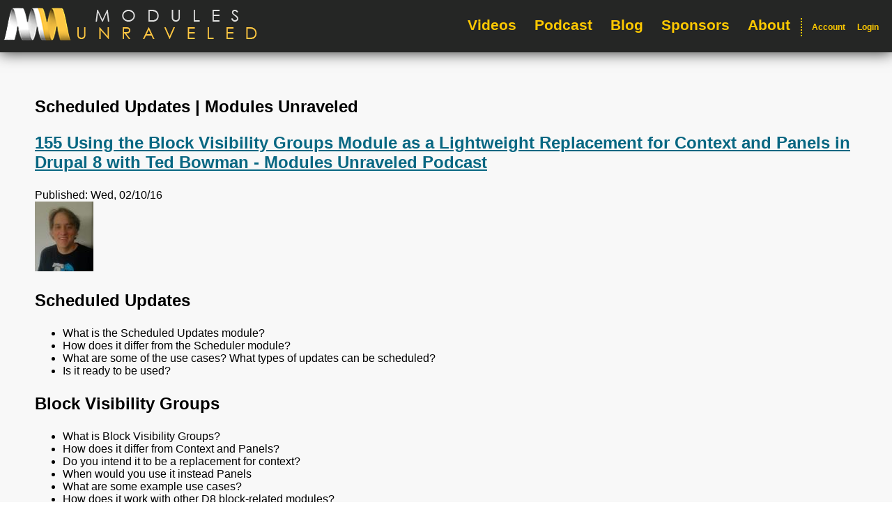

--- FILE ---
content_type: text/css
request_url: https://modulesunraveled.com/sites/default/files/css/css_YTXu8MiR3Pn9-mJXqeVFfUDN6mPCoGcTH26wetgxpEY.css
body_size: 6718
content:
@media -sass-debug-info{filename{font-family:file\:\/\/\/Websites\/Live\/modulesunraveled\.com\/sites\/all\/themes\/modules_unraveled_omega\/sass\/variables\/_misc\.scss}line{font-family:\000031}}.center{text-align:center;}@media -sass-debug-info{filename{font-family:file\:\/\/\/Websites\/Live\/modulesunraveled\.com\/sites\/all\/themes\/modules_unraveled_omega\/sass\/variables\/_misc\.scss}line{font-family:\000035}}input{max-width:100%;}@media -sass-debug-info{filename{font-family:file\:\/\/\/Websites\/Live\/modulesunraveled\.com\/sites\/all\/themes\/modules_unraveled_omega\/sass\/variables\/_typography\.scss}line{font-family:\000031}}body{font-family:'Trebuchet MS','Helvetica Neue',Arial,Helvetica,sans-serif;}@media -sass-debug-info{filename{font-family:file\:\/\/\/Websites\/Live\/modulesunraveled\.com\/sites\/all\/themes\/modules_unraveled_omega\/sass\/variables\/_typography\.scss}line{font-family:\000035}}a{color:#086782;}@media -sass-debug-info{filename{font-family:file\:\/\/\/Websites\/Live\/modulesunraveled\.com\/sites\/all\/themes\/modules_unraveled_omega\/sass\/variables\/_typography\.scss}line{font-family:\000037}}a:hover{color:#ffc901;}@media -sass-debug-info{filename{font-family:file\:\/\/\/Users\/Brian\/\.rvm\/gems\/ruby-1\.9\.3-p551\@omega\.modules_unraveled_omega\/gems\/compass-normalize-1\.5\/stylesheets\/normalize\/_html5\.scss}line{font-family:\0000320}}article,aside,details,figcaption,figure,footer,header,hgroup,main,nav,section,summary{display:block;}@media -sass-debug-info{filename{font-family:file\:\/\/\/Users\/Brian\/\.rvm\/gems\/ruby-1\.9\.3-p551\@omega\.modules_unraveled_omega\/gems\/compass-normalize-1\.5\/stylesheets\/normalize\/_html5\.scss}line{font-family:\0000332}}audio,canvas,progress,video{display:inline-block;vertical-align:baseline;}@media -sass-debug-info{filename{font-family:file\:\/\/\/Users\/Brian\/\.rvm\/gems\/ruby-1\.9\.3-p551\@omega\.modules_unraveled_omega\/gems\/compass-normalize-1\.5\/stylesheets\/normalize\/_html5\.scss}line{font-family:\0000340}}audio:not([controls]){display:none;height:0;}@media -sass-debug-info{filename{font-family:file\:\/\/\/Users\/Brian\/\.rvm\/gems\/ruby-1\.9\.3-p551\@omega\.modules_unraveled_omega\/gems\/compass-normalize-1\.5\/stylesheets\/normalize\/_html5\.scss}line{font-family:\0000348}}[hidden],template{display:none;}@media -sass-debug-info{filename{font-family:file\:\/\/\/Users\/Brian\/\.rvm\/gems\/ruby-1\.9\.3-p551\@omega\.modules_unraveled_omega\/gems\/compass-normalize-1\.5\/stylesheets\/normalize\/_base\.scss}line{font-family:\0000311}}html{font-family:sans-serif;-webkit-text-size-adjust:100%;-ms-text-size-adjust:100%;}@media -sass-debug-info{filename{font-family:file\:\/\/\/Users\/Brian\/\.rvm\/gems\/ruby-1\.9\.3-p551\@omega\.modules_unraveled_omega\/gems\/compass-normalize-1\.5\/stylesheets\/normalize\/_base\.scss}line{font-family:\0000319}}body{margin:0;}@media -sass-debug-info{filename{font-family:file\:\/\/\/Users\/Brian\/\.rvm\/gems\/ruby-1\.9\.3-p551\@omega\.modules_unraveled_omega\/gems\/compass-normalize-1\.5\/stylesheets\/normalize\/_links\.scss}line{font-family:\000039}}a{background:transparent;}@media -sass-debug-info{filename{font-family:file\:\/\/\/Users\/Brian\/\.rvm\/gems\/ruby-1\.9\.3-p551\@omega\.modules_unraveled_omega\/gems\/compass-normalize-1\.5\/stylesheets\/normalize\/_links\.scss}line{font-family:\0000316}}a:active,a:hover{outline:0;}@media -sass-debug-info{filename{font-family:file\:\/\/\/Users\/Brian\/\.rvm\/gems\/ruby-1\.9\.3-p551\@omega\.modules_unraveled_omega\/gems\/compass-normalize-1\.5\/stylesheets\/normalize\/_typography\.scss}line{font-family:\000039}}abbr[title]{border-bottom:1px dotted;}@media -sass-debug-info{filename{font-family:file\:\/\/\/Users\/Brian\/\.rvm\/gems\/ruby-1\.9\.3-p551\@omega\.modules_unraveled_omega\/gems\/compass-normalize-1\.5\/stylesheets\/normalize\/_typography\.scss}line{font-family:\0000316}}b,strong{font-weight:bold;}@media -sass-debug-info{filename{font-family:file\:\/\/\/Users\/Brian\/\.rvm\/gems\/ruby-1\.9\.3-p551\@omega\.modules_unraveled_omega\/gems\/compass-normalize-1\.5\/stylesheets\/normalize\/_typography\.scss}line{font-family:\0000322}}dfn{font-style:italic;}@media -sass-debug-info{filename{font-family:file\:\/\/\/Users\/Brian\/\.rvm\/gems\/ruby-1\.9\.3-p551\@omega\.modules_unraveled_omega\/gems\/compass-normalize-1\.5\/stylesheets\/normalize\/_typography\.scss}line{font-family:\0000329}}h1{font-size:2em;margin:0.67em 0;}@media -sass-debug-info{filename{font-family:file\:\/\/\/Users\/Brian\/\.rvm\/gems\/ruby-1\.9\.3-p551\@omega\.modules_unraveled_omega\/gems\/compass-normalize-1\.5\/stylesheets\/normalize\/_typography\.scss}line{font-family:\0000336}}mark{background:#ff0;color:#000;}@media -sass-debug-info{filename{font-family:file\:\/\/\/Users\/Brian\/\.rvm\/gems\/ruby-1\.9\.3-p551\@omega\.modules_unraveled_omega\/gems\/compass-normalize-1\.5\/stylesheets\/normalize\/_typography\.scss}line{font-family:\0000343}}small{font-size:80%;}@media -sass-debug-info{filename{font-family:file\:\/\/\/Users\/Brian\/\.rvm\/gems\/ruby-1\.9\.3-p551\@omega\.modules_unraveled_omega\/gems\/compass-normalize-1\.5\/stylesheets\/normalize\/_typography\.scss}line{font-family:\0000350}}sub,sup{font-size:75%;line-height:0;position:relative;vertical-align:baseline;}@media -sass-debug-info{filename{font-family:file\:\/\/\/Users\/Brian\/\.rvm\/gems\/ruby-1\.9\.3-p551\@omega\.modules_unraveled_omega\/gems\/compass-normalize-1\.5\/stylesheets\/normalize\/_typography\.scss}line{font-family:\0000357}}sup{top:-0.5em;}@media -sass-debug-info{filename{font-family:file\:\/\/\/Users\/Brian\/\.rvm\/gems\/ruby-1\.9\.3-p551\@omega\.modules_unraveled_omega\/gems\/compass-normalize-1\.5\/stylesheets\/normalize\/_typography\.scss}line{font-family:\0000361}}sub{bottom:-0.25em;}@media -sass-debug-info{filename{font-family:file\:\/\/\/Users\/Brian\/\.rvm\/gems\/ruby-1\.9\.3-p551\@omega\.modules_unraveled_omega\/gems\/compass-normalize-1\.5\/stylesheets\/normalize\/_embeds\.scss}line{font-family:\000039}}img{border:0;}@media -sass-debug-info{filename{font-family:file\:\/\/\/Users\/Brian\/\.rvm\/gems\/ruby-1\.9\.3-p551\@omega\.modules_unraveled_omega\/gems\/compass-normalize-1\.5\/stylesheets\/normalize\/_embeds\.scss}line{font-family:\0000315}}svg:not(:root){overflow:hidden;}@media -sass-debug-info{filename{font-family:file\:\/\/\/Users\/Brian\/\.rvm\/gems\/ruby-1\.9\.3-p551\@omega\.modules_unraveled_omega\/gems\/compass-normalize-1\.5\/stylesheets\/normalize\/_groups\.scss}line{font-family:\000039}}figure{margin:1em 40px;}@media -sass-debug-info{filename{font-family:file\:\/\/\/Users\/Brian\/\.rvm\/gems\/ruby-1\.9\.3-p551\@omega\.modules_unraveled_omega\/gems\/compass-normalize-1\.5\/stylesheets\/normalize\/_groups\.scss}line{font-family:\0000315}}hr{-moz-box-sizing:content-box;box-sizing:content-box;height:0;}@media -sass-debug-info{filename{font-family:file\:\/\/\/Users\/Brian\/\.rvm\/gems\/ruby-1\.9\.3-p551\@omega\.modules_unraveled_omega\/gems\/compass-normalize-1\.5\/stylesheets\/normalize\/_groups\.scss}line{font-family:\0000323}}pre{overflow:auto;}@media -sass-debug-info{filename{font-family:file\:\/\/\/Users\/Brian\/\.rvm\/gems\/ruby-1\.9\.3-p551\@omega\.modules_unraveled_omega\/gems\/compass-normalize-1\.5\/stylesheets\/normalize\/_groups\.scss}line{font-family:\0000332}}code,kbd,pre,samp{font-family:monospace,monospace;font-size:1em;}@media -sass-debug-info{filename{font-family:file\:\/\/\/Users\/Brian\/\.rvm\/gems\/ruby-1\.9\.3-p551\@omega\.modules_unraveled_omega\/gems\/compass-normalize-1\.5\/stylesheets\/normalize\/_forms\.scss}line{font-family:\0000319}}button,input,optgroup,select,textarea{color:inherit;font:inherit;margin:0;}@media -sass-debug-info{filename{font-family:file\:\/\/\/Users\/Brian\/\.rvm\/gems\/ruby-1\.9\.3-p551\@omega\.modules_unraveled_omega\/gems\/compass-normalize-1\.5\/stylesheets\/normalize\/_forms\.scss}line{font-family:\0000327}}button{overflow:visible;}@media -sass-debug-info{filename{font-family:file\:\/\/\/Users\/Brian\/\.rvm\/gems\/ruby-1\.9\.3-p551\@omega\.modules_unraveled_omega\/gems\/compass-normalize-1\.5\/stylesheets\/normalize\/_forms\.scss}line{font-family:\0000337}}button,select{text-transform:none;}@media -sass-debug-info{filename{font-family:file\:\/\/\/Users\/Brian\/\.rvm\/gems\/ruby-1\.9\.3-p551\@omega\.modules_unraveled_omega\/gems\/compass-normalize-1\.5\/stylesheets\/normalize\/_forms\.scss}line{font-family:\0000350}}button,html input[type="button"],input[type="reset"],input[type="submit"]{-webkit-appearance:button;cursor:pointer;}@media -sass-debug-info{filename{font-family:file\:\/\/\/Users\/Brian\/\.rvm\/gems\/ruby-1\.9\.3-p551\@omega\.modules_unraveled_omega\/gems\/compass-normalize-1\.5\/stylesheets\/normalize\/_forms\.scss}line{font-family:\0000358}}button[disabled],html input[disabled]{cursor:default;}@media -sass-debug-info{filename{font-family:file\:\/\/\/Users\/Brian\/\.rvm\/gems\/ruby-1\.9\.3-p551\@omega\.modules_unraveled_omega\/gems\/compass-normalize-1\.5\/stylesheets\/normalize\/_forms\.scss}line{font-family:\0000365}}button::-moz-focus-inner,input::-moz-focus-inner{border:0;padding:0;}@media -sass-debug-info{filename{font-family:file\:\/\/\/Users\/Brian\/\.rvm\/gems\/ruby-1\.9\.3-p551\@omega\.modules_unraveled_omega\/gems\/compass-normalize-1\.5\/stylesheets\/normalize\/_forms\.scss}line{font-family:\0000373}}input{line-height:normal;}@media -sass-debug-info{filename{font-family:file\:\/\/\/Users\/Brian\/\.rvm\/gems\/ruby-1\.9\.3-p551\@omega\.modules_unraveled_omega\/gems\/compass-normalize-1\.5\/stylesheets\/normalize\/_forms\.scss}line{font-family:\0000384}}input[type="checkbox"],input[type="radio"]{box-sizing:border-box;padding:0;}@media -sass-debug-info{filename{font-family:file\:\/\/\/Users\/Brian\/\.rvm\/gems\/ruby-1\.9\.3-p551\@omega\.modules_unraveled_omega\/gems\/compass-normalize-1\.5\/stylesheets\/normalize\/_forms\.scss}line{font-family:\0000394}}input[type="number"]::-webkit-inner-spin-button,input[type="number"]::-webkit-outer-spin-button{height:auto;}@media -sass-debug-info{filename{font-family:file\:\/\/\/Users\/Brian\/\.rvm\/gems\/ruby-1\.9\.3-p551\@omega\.modules_unraveled_omega\/gems\/compass-normalize-1\.5\/stylesheets\/normalize\/_forms\.scss}line{font-family:\00003102}}input[type="search"]{-webkit-appearance:textfield;-moz-box-sizing:content-box;-webkit-box-sizing:content-box;box-sizing:content-box;}@media -sass-debug-info{filename{font-family:file\:\/\/\/Users\/Brian\/\.rvm\/gems\/ruby-1\.9\.3-p551\@omega\.modules_unraveled_omega\/gems\/compass-normalize-1\.5\/stylesheets\/normalize\/_forms\.scss}line{font-family:\00003114}}input[type="search"]::-webkit-search-cancel-button,input[type="search"]::-webkit-search-decoration{-webkit-appearance:none;}@media -sass-debug-info{filename{font-family:file\:\/\/\/Users\/Brian\/\.rvm\/gems\/ruby-1\.9\.3-p551\@omega\.modules_unraveled_omega\/gems\/compass-normalize-1\.5\/stylesheets\/normalize\/_forms\.scss}line{font-family:\00003120}}fieldset{border:1px solid #c0c0c0;margin:0 2px;padding:0.35em 0.625em 0.75em;}@media -sass-debug-info{filename{font-family:file\:\/\/\/Users\/Brian\/\.rvm\/gems\/ruby-1\.9\.3-p551\@omega\.modules_unraveled_omega\/gems\/compass-normalize-1\.5\/stylesheets\/normalize\/_forms\.scss}line{font-family:\00003129}}legend{border:0;padding:0;}@media -sass-debug-info{filename{font-family:file\:\/\/\/Users\/Brian\/\.rvm\/gems\/ruby-1\.9\.3-p551\@omega\.modules_unraveled_omega\/gems\/compass-normalize-1\.5\/stylesheets\/normalize\/_forms\.scss}line{font-family:\00003136}}textarea{overflow:auto;}@media -sass-debug-info{filename{font-family:file\:\/\/\/Users\/Brian\/\.rvm\/gems\/ruby-1\.9\.3-p551\@omega\.modules_unraveled_omega\/gems\/compass-normalize-1\.5\/stylesheets\/normalize\/_forms\.scss}line{font-family:\00003143}}optgroup{font-weight:bold;}@media -sass-debug-info{filename{font-family:file\:\/\/\/Users\/Brian\/\.rvm\/gems\/ruby-1\.9\.3-p551\@omega\.modules_unraveled_omega\/gems\/compass-normalize-1\.5\/stylesheets\/normalize\/_tables\.scss}line{font-family:\000039}}table{border-collapse:collapse;border-spacing:0;}@media -sass-debug-info{filename{font-family:file\:\/\/\/Users\/Brian\/\.rvm\/gems\/ruby-1\.9\.3-p551\@omega\.modules_unraveled_omega\/gems\/compass-normalize-1\.5\/stylesheets\/normalize\/_tables\.scss}line{font-family:\0000315}}td,th{padding:0;}@media -sass-debug-info{filename{font-family:file\:\/\/\/Users\/Brian\/\.rvm\/gems\/ruby-1\.9\.3-p551\@omega\.modules_unraveled_omega\/gems\/toolkit-1\.3\.8\/stylesheets\/toolkit\/_box-sizing\.scss}line{font-family:\0000336}}*,*:after,*:before{-webkit-box-sizing:border-box;-moz-box-sizing:border-box;box-sizing:border-box;*behavior:url(/sites/all/themes/modules_unraveled_omega/behaviors/box-sizing/boxsizing.php);}

@media -sass-debug-info{filename{font-family:file\:\/\/\/Websites\/Live\/modulesunraveled\.com\/sites\/all\/themes\/modules_unraveled_omega\/sass\/variables\/_misc\.scss}line{font-family:\000031}}.center{text-align:center;}@media -sass-debug-info{filename{font-family:file\:\/\/\/Websites\/Live\/modulesunraveled\.com\/sites\/all\/themes\/modules_unraveled_omega\/sass\/variables\/_misc\.scss}line{font-family:\000035}}input{max-width:100%;}@media -sass-debug-info{filename{font-family:file\:\/\/\/Websites\/Live\/modulesunraveled\.com\/sites\/all\/themes\/modules_unraveled_omega\/sass\/variables\/_typography\.scss}line{font-family:\000031}}body{font-family:'Trebuchet MS','Helvetica Neue',Arial,Helvetica,sans-serif;}@media -sass-debug-info{filename{font-family:file\:\/\/\/Websites\/Live\/modulesunraveled\.com\/sites\/all\/themes\/modules_unraveled_omega\/sass\/variables\/_typography\.scss}line{font-family:\000035}}a{color:#086782;}@media -sass-debug-info{filename{font-family:file\:\/\/\/Websites\/Live\/modulesunraveled\.com\/sites\/all\/themes\/modules_unraveled_omega\/sass\/variables\/_typography\.scss}line{font-family:\000037}}a:hover{color:#ffc901;}@media -sass-debug-info{filename{font-family:file\:\/\/\/Websites\/Live\/modulesunraveled\.com\/sites\/all\/themes\/modules_unraveled_omega\/sass\/abstractions\/_articles\.scss}line{font-family:\000032}}.node--article a{font-weight:bold;}@media -sass-debug-info{filename{font-family:file\:\/\/\/Websites\/Live\/modulesunraveled\.com\/sites\/all\/themes\/modules_unraveled_omega\/sass\/abstractions\/_articles\.scss}line{font-family:\000035}}.node--article img{box-shadow:0px 0px 10px #252625;border-radius:6px;}@media -sass-debug-info{filename{font-family:file\:\/\/\/Websites\/Live\/modulesunraveled\.com\/sites\/all\/themes\/modules_unraveled_omega\/sass\/abstractions\/_code\.scss}line{font-family:\000031}}.code-block{padding:.5em;background:#2d2d2d;overflow-x:auto;white-space:nowrap;}@media -sass-debug-info{filename{font-family:file\:\/\/\/Websites\/Live\/modulesunraveled\.com\/sites\/all\/themes\/modules_unraveled_omega\/sass\/abstractions\/_code\.scss}line{font-family:\000036}}.code-block code{padding-left:0;padding-right:0;color:white;background:#2d2d2d;}@media -sass-debug-info{filename{font-family:file\:\/\/\/Websites\/Live\/modulesunraveled\.com\/sites\/all\/themes\/modules_unraveled_omega\/sass\/abstractions\/_code\.scss}line{font-family:\0000315}}span.code-block{line-height:2.5em;}@media -sass-debug-info{filename{font-family:file\:\/\/\/Websites\/Live\/modulesunraveled\.com\/sites\/all\/themes\/modules_unraveled_omega\/sass\/abstractions\/_freecontent\.scss}line{font-family:\000031}}span.freecontent{color:#ffc901;font-weight:bold;font-style:italic;}@media -sass-debug-info{filename{font-family:file\:\/\/\/Websites\/Live\/modulesunraveled\.com\/sites\/all\/themes\/modules_unraveled_omega\/sass\/abstractions\/_quotes\.scss}line{font-family:\000031}}blockquote{position:relative;background:#e2e2e2;margin:0;padding:.5em 1.5em;border-radius:.5em;word-break:break-word;}@media -sass-debug-info{filename{font-family:file\:\/\/\/Websites\/Live\/modulesunraveled\.com\/sites\/all\/themes\/modules_unraveled_omega\/sass\/base\/_media\.scss}line{font-family:\000031}}img,media{max-width:100%;}@media -sass-debug-info{filename{font-family:file\:\/\/\/Websites\/Live\/modulesunraveled\.com\/sites\/all\/themes\/modules_unraveled_omega\/sass\/base\/_tables\.scss}line{font-family:\000031}}table{width:100%;}@media -sass-debug-info{filename{font-family:file\:\/\/\/Websites\/Live\/modulesunraveled\.com\/sites\/all\/themes\/modules_unraveled_omega\/sass\/base\/_tables\.scss}line{font-family:\000034}}table tr.odd{background-color:#f5f5f5;}@media -sass-debug-info{filename{font-family:file\:\/\/\/Websites\/Live\/modulesunraveled\.com\/sites\/all\/themes\/modules_unraveled_omega\/sass\/base\/_tables\.scss}line{font-family:\000037}}table tr.even{background-color:#fff;}@media -sass-debug-info{filename{font-family:file\:\/\/\/Websites\/Live\/modulesunraveled\.com\/sites\/all\/themes\/modules_unraveled_omega\/sass\/base\/_tables\.scss}line{font-family:\0000311}}table td{padding:.5em;}@media -sass-debug-info{filename{font-family:file\:\/\/\/Websites\/Live\/modulesunraveled\.com\/sites\/all\/themes\/modules_unraveled_omega\/sass\/base\/_tables\.scss}line{font-family:\0000313}}table td a{text-decoration:none;}@media -sass-debug-info{filename{font-family:file\:\/\/\/Websites\/Live\/modulesunraveled\.com\/sites\/all\/themes\/modules_unraveled_omega\/sass\/base\/_typography\.scss}line{font-family:\000031}}h2{display:block;font-size:1.5em;margin:1em 0;font-weight:bold;}@media -sass-debug-info{filename{font-family:file\:\/\/\/Websites\/Live\/modulesunraveled\.com\/sites\/all\/themes\/modules_unraveled_omega\/sass\/components\/_highlighted\.scss}line{font-family:\000031}}.l-highlighted{margin-bottom:1em;}@media -sass-debug-info{filename{font-family:file\:\/\/\/Websites\/Live\/modulesunraveled\.com\/sites\/all\/themes\/modules_unraveled_omega\/sass\/components\/_highlighted\.scss}line{font-family:\000033}}.l-highlighted p{margin:0;}@media -sass-debug-info{filename{font-family:file\:\/\/\/Websites\/Live\/modulesunraveled\.com\/sites\/all\/themes\/modules_unraveled_omega\/sass\/components\/_logo\.scss}line{font-family:\000032}}.logo p{margin:0;}@media (max-width:23.75em){@media -sass-debug-info{filename{font-family:file\:\/\/\/Websites\/Live\/modulesunraveled\.com\/sites\/all\/themes\/modules_unraveled_omega\/sass\/components\/_logo\.scss}line{font-family:\000036}}.logo.logo-spiral{display:block;}@media -sass-debug-info{filename{font-family:file\:\/\/\/Websites\/Live\/modulesunraveled\.com\/sites\/all\/themes\/modules_unraveled_omega\/sass\/components\/_logo\.scss}line{font-family:\000039}}.logo.logo-with-text{display:none;}}@media (min-width:23.8125em) and (max-width:44.9375em){@media -sass-debug-info{filename{font-family:file\:\/\/\/Websites\/Live\/modulesunraveled\.com\/sites\/all\/themes\/modules_unraveled_omega\/sass\/components\/_logo\.scss}line{font-family:\0000314}}.logo.logo-spiral{display:none;}@media -sass-debug-info{filename{font-family:file\:\/\/\/Websites\/Live\/modulesunraveled\.com\/sites\/all\/themes\/modules_unraveled_omega\/sass\/components\/_logo\.scss}line{font-family:\0000317}}.logo.logo-with-text{display:block;}}@media (min-width:45em) and (max-width:61.1875em){@media -sass-debug-info{filename{font-family:file\:\/\/\/Websites\/Live\/modulesunraveled\.com\/sites\/all\/themes\/modules_unraveled_omega\/sass\/components\/_logo\.scss}line{font-family:\0000322}}.logo.logo-spiral{display:block;float:left;}@media -sass-debug-info{filename{font-family:file\:\/\/\/Websites\/Live\/modulesunraveled\.com\/sites\/all\/themes\/modules_unraveled_omega\/sass\/components\/_logo\.scss}line{font-family:\0000326}}.logo.logo-with-text{display:none;}}@media (min-width:61.25em){@media -sass-debug-info{filename{font-family:file\:\/\/\/Websites\/Live\/modulesunraveled\.com\/sites\/all\/themes\/modules_unraveled_omega\/sass\/components\/_logo\.scss}line{font-family:\0000331}}.logo.logo-spiral{display:none;}@media -sass-debug-info{filename{font-family:file\:\/\/\/Websites\/Live\/modulesunraveled\.com\/sites\/all\/themes\/modules_unraveled_omega\/sass\/components\/_logo\.scss}line{font-family:\0000334}}.logo.logo-with-text{display:block;float:left;}}@media -sass-debug-info{filename{font-family:file\:\/\/\/Websites\/Live\/modulesunraveled\.com\/sites\/all\/themes\/modules_unraveled_omega\/sass\/components\/_mailchimp-signup-form\.scss}line{font-family:\000031}}.mc-subscribe{text-align:center;background:#252625;}@media -sass-debug-info{filename{font-family:file\:\/\/\/Websites\/Live\/modulesunraveled\.com\/sites\/all\/themes\/modules_unraveled_omega\/sass\/components\/_mailchimp-signup-form\.scss}line{font-family:\000034}}.mc-subscribe p{margin:0;}@media -sass-debug-info{filename{font-family:file\:\/\/\/Websites\/Live\/modulesunraveled\.com\/sites\/all\/themes\/modules_unraveled_omega\/sass\/components\/_mailchimp-signup-form\.scss}line{font-family:\000037}}.mc-subscribe form{padding:0;color:#ffc901;}@media -sass-debug-info{filename{font-family:file\:\/\/\/Websites\/Live\/modulesunraveled\.com\/sites\/all\/themes\/modules_unraveled_omega\/sass\/components\/_mailchimp-signup-form\.scss}line{font-family:\0000310}}.mc-subscribe form h2{margin:0;color:#ffc901;}@media -sass-debug-info{filename{font-family:file\:\/\/\/Websites\/Live\/modulesunraveled\.com\/sites\/all\/themes\/modules_unraveled_omega\/sass\/components\/_mailchimp-signup-form\.scss}line{font-family:\0000318}}.front #mc_embed_signup{padding:0.5em;}@media -sass-debug-info{filename{font-family:file\:\/\/\/Websites\/Live\/modulesunraveled\.com\/sites\/all\/themes\/modules_unraveled_omega\/sass\/components\/_mailchimp-signup-form\.scss}line{font-family:\0000320}}.front #mc_embed_signup h2{margin:0 0 0.5em 0;}@media -sass-debug-info{filename{font-family:file\:\/\/\/Websites\/Live\/modulesunraveled\.com\/sites\/all\/themes\/modules_unraveled_omega\/sass\/components\/_mailchimp-signup-form\.scss}line{font-family:\0000328}}#mc_embed_signup form{display:block;position:relative;}@media -sass-debug-info{filename{font-family:file\:\/\/\/Websites\/Live\/modulesunraveled\.com\/sites\/all\/themes\/modules_unraveled_omega\/sass\/components\/_mailchimp-signup-form\.scss}line{font-family:\0000332}}#mc_embed_signup h2{font-weight:bold;padding:0;margin:0.5em 0;font-size:1.4em;}@media -sass-debug-info{filename{font-family:file\:\/\/\/Websites\/Live\/modulesunraveled\.com\/sites\/all\/themes\/modules_unraveled_omega\/sass\/components\/_mailchimp-signup-form\.scss}line{font-family:\0000338}}#mc_embed_signup input{border:1px solid #999;-webkit-appearance:none;}@media -sass-debug-info{filename{font-family:file\:\/\/\/Websites\/Live\/modulesunraveled\.com\/sites\/all\/themes\/modules_unraveled_omega\/sass\/components\/_mailchimp-signup-form\.scss}line{font-family:\0000342}}#mc_embed_signup input[type=checkbox]{-webkit-appearance:checkbox;}@media -sass-debug-info{filename{font-family:file\:\/\/\/Websites\/Live\/modulesunraveled\.com\/sites\/all\/themes\/modules_unraveled_omega\/sass\/components\/_mailchimp-signup-form\.scss}line{font-family:\0000345}}#mc_embed_signup input[type=radio]{-webkit-appearance:radio;}@media -sass-debug-info{filename{font-family:file\:\/\/\/Websites\/Live\/modulesunraveled\.com\/sites\/all\/themes\/modules_unraveled_omega\/sass\/components\/_mailchimp-signup-form\.scss}line{font-family:\0000348}}#mc_embed_signup input:focus{border-color:#333;}@media -sass-debug-info{filename{font-family:file\:\/\/\/Websites\/Live\/modulesunraveled\.com\/sites\/all\/themes\/modules_unraveled_omega\/sass\/components\/_mailchimp-signup-form\.scss}line{font-family:\0000351}}#mc_embed_signup .button{clear:both;background-color:#aaa;border:0 none;border-radius:4px;color:#000;cursor:pointer;display:inline-block;font-size:15px;font-weight:bold;height:32px;line-height:32px;margin:0;padding:0 22px;text-align:center;text-decoration:none;vertical-align:top;white-space:nowrap;width:auto;}@media -sass-debug-info{filename{font-family:file\:\/\/\/Websites\/Live\/modulesunraveled\.com\/sites\/all\/themes\/modules_unraveled_omega\/sass\/components\/_mailchimp-signup-form\.scss}line{font-family:\0000370}}#mc_embed_signup .button:hover{background-color:#777;color:#ffc901;}@media -sass-debug-info{filename{font-family:file\:\/\/\/Websites\/Live\/modulesunraveled\.com\/sites\/all\/themes\/modules_unraveled_omega\/sass\/components\/_mailchimp-signup-form\.scss}line{font-family:\0000375}}#mc_embed_signup .small-meta{font-size:11px;}@media -sass-debug-info{filename{font-family:file\:\/\/\/Websites\/Live\/modulesunraveled\.com\/sites\/all\/themes\/modules_unraveled_omega\/sass\/components\/_mailchimp-signup-form\.scss}line{font-family:\0000378}}#mc_embed_signup .nowrap{white-space:nowrap;}@media -sass-debug-info{filename{font-family:file\:\/\/\/Websites\/Live\/modulesunraveled\.com\/sites\/all\/themes\/modules_unraveled_omega\/sass\/components\/_mailchimp-signup-form\.scss}line{font-family:\0000381}}#mc_embed_signup .mc-field-group{clear:left;position:relative;padding-bottom:3%;min-height:50px;}@media -sass-debug-info{filename{font-family:file\:\/\/\/Websites\/Live\/modulesunraveled\.com\/sites\/all\/themes\/modules_unraveled_omega\/sass\/components\/_mailchimp-signup-form\.scss}line{font-family:\0000387}}#mc_embed_signup .size1of2{clear:none;float:left;display:inline-block;width:46%;margin-right:4%;}@media -sass-debug-info{filename{font-family:file\:\/\/\/Websites\/Live\/modulesunraveled\.com\/sites\/all\/themes\/modules_unraveled_omega\/sass\/components\/_mailchimp-signup-form\.scss}line{font-family:\0000395}}#mc_embed_signup .mc-field-group label{display:block;margin-bottom:3px;}@media -sass-debug-info{filename{font-family:file\:\/\/\/Websites\/Live\/modulesunraveled\.com\/sites\/all\/themes\/modules_unraveled_omega\/sass\/components\/_mailchimp-signup-form\.scss}line{font-family:\0000399}}#mc_embed_signup .mc-field-group input{display:block;width:95%;padding:8px 0;margin:0 auto;text-indent:2%;}@media -sass-debug-info{filename{font-family:file\:\/\/\/Websites\/Live\/modulesunraveled\.com\/sites\/all\/themes\/modules_unraveled_omega\/sass\/components\/_mailchimp-signup-form\.scss}line{font-family:\00003106}}#mc_embed_signup .mc-field-group select{display:inline-block;width:99%;padding:5px 0;margin-bottom:2px;}@media -sass-debug-info{filename{font-family:file\:\/\/\/Websites\/Live\/modulesunraveled\.com\/sites\/all\/themes\/modules_unraveled_omega\/sass\/components\/_mailchimp-signup-form\.scss}line{font-family:\00003113}}#mc_embed_signup .mc-field-group .datefield,#mc_embed_signup .mc-field-group .phonefield-us{padding:5px 0;}@media -sass-debug-info{filename{font-family:file\:\/\/\/Websites\/Live\/modulesunraveled\.com\/sites\/all\/themes\/modules_unraveled_omega\/sass\/components\/_mailchimp-signup-form\.scss}line{font-family:\00003115}}#mc_embed_signup .mc-field-group .datefield input,#mc_embed_signup .mc-field-group .phonefield-us input{display:inline;width:60px;margin:0 2px;letter-spacing:1px;text-align:center;padding:5px 0 2px 0;}@media -sass-debug-info{filename{font-family:file\:\/\/\/Websites\/Live\/modulesunraveled\.com\/sites\/all\/themes\/modules_unraveled_omega\/sass\/components\/_mailchimp-signup-form\.scss}line{font-family:\00003128}}#mc_embed_signup .phonefield-us .phonearea input,#mc_embed_signup .phonefield-us .phonedetail1 input{width:40px;}@media -sass-debug-info{filename{font-family:file\:\/\/\/Websites\/Live\/modulesunraveled\.com\/sites\/all\/themes\/modules_unraveled_omega\/sass\/components\/_mailchimp-signup-form\.scss}line{font-family:\00003136}}#mc_embed_signup .datefield .monthfield input,#mc_embed_signup .datefield .dayfield input{width:30px;}@media -sass-debug-info{filename{font-family:file\:\/\/\/Websites\/Live\/modulesunraveled\.com\/sites\/all\/themes\/modules_unraveled_omega\/sass\/components\/_mailchimp-signup-form\.scss}line{font-family:\00003143}}#mc_embed_signup .datefield label,#mc_embed_signup .phonefield-us label{display:none;}@media -sass-debug-info{filename{font-family:file\:\/\/\/Websites\/Live\/modulesunraveled\.com\/sites\/all\/themes\/modules_unraveled_omega\/sass\/components\/_mailchimp-signup-form\.scss}line{font-family:\00003147}}#mc_embed_signup .indicates-required{text-align:right;font-size:11px;margin-right:4%;}@media -sass-debug-info{filename{font-family:file\:\/\/\/Websites\/Live\/modulesunraveled\.com\/sites\/all\/themes\/modules_unraveled_omega\/sass\/components\/_mailchimp-signup-form\.scss}line{font-family:\00003152}}#mc_embed_signup .asterisk{color:#c60;font-size:200%;line-height:75%;}@media -sass-debug-info{filename{font-family:file\:\/\/\/Websites\/Live\/modulesunraveled\.com\/sites\/all\/themes\/modules_unraveled_omega\/sass\/components\/_mailchimp-signup-form\.scss}line{font-family:\00003158}}#mc_embed_signup .mc-field-group .asterisk{position:absolute;top:50%;right:0.7em;}@media -sass-debug-info{filename{font-family:file\:\/\/\/Websites\/Live\/modulesunraveled\.com\/sites\/all\/themes\/modules_unraveled_omega\/sass\/components\/_mailchimp-signup-form\.scss}line{font-family:\00003164}}#mc_embed_signup .clear{clear:both;}@media -sass-debug-info{filename{font-family:file\:\/\/\/Websites\/Live\/modulesunraveled\.com\/sites\/all\/themes\/modules_unraveled_omega\/sass\/components\/_mailchimp-signup-form\.scss}line{font-family:\00003169}}#mc_embed_signup .mc-field-group.input-group ul{margin:0;padding:5px 0;list-style:none;}@media -sass-debug-info{filename{font-family:file\:\/\/\/Websites\/Live\/modulesunraveled\.com\/sites\/all\/themes\/modules_unraveled_omega\/sass\/components\/_mailchimp-signup-form\.scss}line{font-family:\00003173}}#mc_embed_signup .mc-field-group.input-group ul li{display:block;padding:3px 0;margin:0;}@media -sass-debug-info{filename{font-family:file\:\/\/\/Websites\/Live\/modulesunraveled\.com\/sites\/all\/themes\/modules_unraveled_omega\/sass\/components\/_mailchimp-signup-form\.scss}line{font-family:\00003179}}#mc_embed_signup .mc-field-group.input-group label{display:inline;}@media -sass-debug-info{filename{font-family:file\:\/\/\/Websites\/Live\/modulesunraveled\.com\/sites\/all\/themes\/modules_unraveled_omega\/sass\/components\/_mailchimp-signup-form\.scss}line{font-family:\00003182}}#mc_embed_signup .mc-field-group.input-group input{display:inline;width:auto;border:none;}@media -sass-debug-info{filename{font-family:file\:\/\/\/Websites\/Live\/modulesunraveled\.com\/sites\/all\/themes\/modules_unraveled_omega\/sass\/components\/_mailchimp-signup-form\.scss}line{font-family:\00003189}}#mc_embed_signup div#mce-responses{float:left;top:-1.4em;padding:0em 0.5em 0em 0.5em;overflow:hidden;width:90%;margin:0 5%;clear:both;}@media -sass-debug-info{filename{font-family:file\:\/\/\/Websites\/Live\/modulesunraveled\.com\/sites\/all\/themes\/modules_unraveled_omega\/sass\/components\/_mailchimp-signup-form\.scss}line{font-family:\00003198}}#mc_embed_signup div.response{margin:1em 0;padding:1em 0.5em 0.5em 0;font-weight:bold;float:left;top:-1.5em;z-index:1;width:80%;}@media -sass-debug-info{filename{font-family:file\:\/\/\/Websites\/Live\/modulesunraveled\.com\/sites\/all\/themes\/modules_unraveled_omega\/sass\/components\/_mailchimp-signup-form\.scss}line{font-family:\00003207}}#mc_embed_signup #mce-error-response{display:none;}@media -sass-debug-info{filename{font-family:file\:\/\/\/Websites\/Live\/modulesunraveled\.com\/sites\/all\/themes\/modules_unraveled_omega\/sass\/components\/_mailchimp-signup-form\.scss}line{font-family:\00003210}}#mc_embed_signup #mce-success-response{color:#529214;display:none;}@media -sass-debug-info{filename{font-family:file\:\/\/\/Websites\/Live\/modulesunraveled\.com\/sites\/all\/themes\/modules_unraveled_omega\/sass\/components\/_mailchimp-signup-form\.scss}line{font-family:\00003214}}#mc_embed_signup label.error{display:block;float:none;width:auto;margin-left:1.05em;text-align:left;padding:0.5em 0;}@media -sass-debug-info{filename{font-family:file\:\/\/\/Websites\/Live\/modulesunraveled\.com\/sites\/all\/themes\/modules_unraveled_omega\/sass\/components\/_mailchimp-signup-form\.scss}line{font-family:\00003222}}#mc_embed_signup #num-subscribers{font-size:1.1em;}@media -sass-debug-info{filename{font-family:file\:\/\/\/Websites\/Live\/modulesunraveled\.com\/sites\/all\/themes\/modules_unraveled_omega\/sass\/components\/_mailchimp-signup-form\.scss}line{font-family:\00003224}}#mc_embed_signup #num-subscribers span{padding:0.5em;border:1px solid #ccc;margin-right:0.5em;font-weight:bold;}@media -sass-debug-info{filename{font-family:file\:\/\/\/Websites\/Live\/modulesunraveled\.com\/sites\/all\/themes\/modules_unraveled_omega\/sass\/components\/_mailchimp-signup-form\.scss}line{font-family:\00003233}}* html #mc_embed_signup .size1of2{margin-right:2%;}@media -sass-debug-info{filename{font-family:file\:\/\/\/Websites\/Live\/modulesunraveled\.com\/sites\/all\/themes\/modules_unraveled_omega\/sass\/components\/_mailchimp-signup-form\.scss}line{font-family:\00003237}}#mc-embedded-subscribe{clear:both;width:auto;display:block;margin:1em 0 1em 5%;}@media -sass-debug-info{filename{font-family:file\:\/\/\/Websites\/Live\/modulesunraveled\.com\/sites\/all\/themes\/modules_unraveled_omega\/sass\/components\/_mailchimp-signup-form\.scss}line{font-family:\00003244}}input{color:#252625;}@media -sass-debug-info{filename{font-family:file\:\/\/\/Websites\/Live\/modulesunraveled\.com\/sites\/all\/themes\/modules_unraveled_omega\/sass\/components\/_navigation-footer\.scss}line{font-family:\000031}}.l-region--footer{overflow:auto;background:#252625;text-align:center;margin:0 auto;float:center;padding:0em;margin-top:1.25em;}@media -sass-debug-info{filename{font-family:file\:\/\/\/Websites\/Live\/modulesunraveled\.com\/sites\/all\/themes\/modules_unraveled_omega\/sass\/components\/_navigation-footer\.scss}line{font-family:\000033}}.l-region--footer .mobile-menu-toggle{display:none;}@media -sass-debug-info{filename{font-family:file\:\/\/\/Websites\/Live\/modulesunraveled\.com\/sites\/all\/themes\/modules_unraveled_omega\/sass\/components\/_navigation-footer\.scss}line{font-family:\0000312}}.l-region--footer a{color:#ffc901;text-decoration:none;}@media -sass-debug-info{filename{font-family:file\:\/\/\/Websites\/Live\/modulesunraveled\.com\/sites\/all\/themes\/modules_unraveled_omega\/sass\/components\/_navigation-footer\.scss}line{font-family:\0000316}}.l-region--footer ul{margin:0;}@media -sass-debug-info{filename{font-family:file\:\/\/\/Websites\/Live\/modulesunraveled\.com\/sites\/all\/themes\/modules_unraveled_omega\/sass\/components\/_navigation-footer\.scss}line{font-family:\0000318}}.l-region--footer ul.menu{padding:0;margin-bottom:0;text-align:center;}@media -sass-debug-info{filename{font-family:file\:\/\/\/Websites\/Live\/modulesunraveled\.com\/sites\/all\/themes\/modules_unraveled_omega\/sass\/components\/_navigation-footer\.scss}line{font-family:\0000322}}.l-region--footer ul.menu li{display:block;}@media -sass-debug-info{filename{font-family:file\:\/\/\/Websites\/Live\/modulesunraveled\.com\/sites\/all\/themes\/modules_unraveled_omega\/sass\/components\/_navigation-footer\.scss}line{font-family:\0000327}}.l-region--footer li{padding:.625em 0em;border-bottom:0.0625em solid #ffc901;}@media -sass-debug-info{filename{font-family:file\:\/\/\/Websites\/Live\/modulesunraveled\.com\/sites\/all\/themes\/modules_unraveled_omega\/sass\/components\/_navigation-footer\.scss}line{font-family:\0000330}}.l-region--footer li.last{border-bottom:0;}@media -sass-debug-info{filename{font-family:file\:\/\/\/Websites\/Live\/modulesunraveled\.com\/sites\/all\/themes\/modules_unraveled_omega\/sass\/components\/_navigation-footer\.scss}line{font-family:\0000333}}.l-region--footer li a{padding:.5em 5em;}@media -sass-debug-info{filename{font-family:file\:\/\/\/Websites\/Live\/modulesunraveled\.com\/sites\/all\/themes\/modules_unraveled_omega\/sass\/components\/_navigation-footer\.scss}line{font-family:\0000335}}.l-region--footer li a:hover{color:#fcfcfc;}@media (min-width:20.0625em){@media -sass-debug-info{filename{font-family:file\:\/\/\/Websites\/Live\/modulesunraveled\.com\/sites\/all\/themes\/modules_unraveled_omega\/sass\/components\/_navigation-footer\.scss}line{font-family:\0000341}}.l-region--footer .menu-wrapper{height:auto;}@media -sass-debug-info{filename{font-family:file\:\/\/\/Websites\/Live\/modulesunraveled\.com\/sites\/all\/themes\/modules_unraveled_omega\/sass\/components\/_navigation-footer\.scss}line{font-family:\0000344}}.l-region--footer ul{width:100%;display:block;height:auto;}@media -sass-debug-info{filename{font-family:file\:\/\/\/Websites\/Live\/modulesunraveled\.com\/sites\/all\/themes\/modules_unraveled_omega\/sass\/components\/_navigation-footer\.scss}line{font-family:\0000349}}.l-region--footer li{width:50%;float:left;position:relative;}@media -sass-debug-info{filename{font-family:file\:\/\/\/Websites\/Live\/modulesunraveled\.com\/sites\/all\/themes\/modules_unraveled_omega\/sass\/components\/_navigation-footer\.scss}line{font-family:\0000353}}.l-region--footer li a{padding:.5em 2em;}}@media (min-width:30.625em){@media -sass-debug-info{filename{font-family:file\:\/\/\/Websites\/Live\/modulesunraveled\.com\/sites\/all\/themes\/modules_unraveled_omega\/sass\/components\/_navigation-footer\.scss}line{font-family:\000031}}.l-region--footer{padding:1em 0;}@media -sass-debug-info{filename{font-family:file\:\/\/\/Websites\/Live\/modulesunraveled\.com\/sites\/all\/themes\/modules_unraveled_omega\/sass\/components\/_navigation-footer\.scss}line{font-family:\0000360}}.l-region--footer li{width:auto;border-bottom:none;}@media -sass-debug-info{filename{font-family:file\:\/\/\/Websites\/Live\/modulesunraveled\.com\/sites\/all\/themes\/modules_unraveled_omega\/sass\/components\/_navigation-footer\.scss}line{font-family:\0000363}}.l-region--footer li a{padding:0 .625em;border-right:0.065em solid #ffc901;}@media -sass-debug-info{filename{font-family:file\:\/\/\/Websites\/Live\/modulesunraveled\.com\/sites\/all\/themes\/modules_unraveled_omega\/sass\/components\/_navigation-footer\.scss}line{font-family:\0000368}}.l-region--footer li.last a{border-right:0;}@media -sass-debug-info{filename{font-family:file\:\/\/\/Websites\/Live\/modulesunraveled\.com\/sites\/all\/themes\/modules_unraveled_omega\/sass\/components\/_navigation-footer\.scss}line{font-family:\0000373}}.l-region--footer .pane-system-main-menu{display:inline-block;}}@media -sass-debug-info{filename{font-family:file\:\/\/\/Websites\/Live\/modulesunraveled\.com\/sites\/all\/themes\/modules_unraveled_omega\/sass\/components\/_navigation-main\.scss}line{font-family:\000035}}.l-header{background-color:#252625;box-shadow:0 0 1.25em #252625;margin-bottom:1.25em;}@media -sass-debug-info{filename{font-family:file\:\/\/\/Websites\/Live\/modulesunraveled\.com\/sites\/all\/themes\/modules_unraveled_omega\/sass\/components\/_navigation-main\.scss}line{font-family:\0000311}}.l-region--navigation{background:#252625;text-align:center;margin:0 auto;float:center;padding:.7em 0em;}@media -sass-debug-info{filename{font-family:file\:\/\/\/Websites\/Live\/modulesunraveled\.com\/sites\/all\/themes\/modules_unraveled_omega\/sass\/components\/_navigation-main\.scss}line{font-family:\0000317}}.l-region--navigation a{color:#ffc901;text-decoration:none;}@media -sass-debug-info{filename{font-family:file\:\/\/\/Websites\/Live\/modulesunraveled\.com\/sites\/all\/themes\/modules_unraveled_omega\/sass\/components\/_navigation-main\.scss}line{font-family:\0000321}}.l-region--navigation ul{padding:0 0 1em;}@media -sass-debug-info{filename{font-family:file\:\/\/\/Websites\/Live\/modulesunraveled\.com\/sites\/all\/themes\/modules_unraveled_omega\/sass\/components\/_navigation-main\.scss}line{font-family:\0000323}}.l-region--navigation ul.menu{text-align:center;}@media (max-width:37.5em){@media -sass-debug-info{filename{font-family:file\:\/\/\/Websites\/Live\/modulesunraveled\.com\/sites\/all\/themes\/modules_unraveled_omega\/sass\/components\/_navigation-main\.scss}line{font-family:\0000334}}.main-menu{text-align:center;}@media -sass-debug-info{filename{font-family:file\:\/\/\/Websites\/Live\/modulesunraveled\.com\/sites\/all\/themes\/modules_unraveled_omega\/sass\/components\/_navigation-main\.scss}line{font-family:\0000335}}.main-menu .menu{max-height:0;overflow:hidden;-webkit-transition:max-height 600ms ease-in;-moz-transition:max-height 600ms ease-in;-o-transition:max-height 600ms ease-in;transition:max-height 600ms ease-in;}@media -sass-debug-info{filename{font-family:file\:\/\/\/Websites\/Live\/modulesunraveled\.com\/sites\/all\/themes\/modules_unraveled_omega\/sass\/components\/_navigation-main\.scss}line{font-family:\0000340}}.main-menu [data-menu-state="open"] .menu{max-height:18.75em;}@media -sass-debug-info{filename{font-family:file\:\/\/\/Websites\/Live\/modulesunraveled\.com\/sites\/all\/themes\/modules_unraveled_omega\/sass\/components\/_navigation-main\.scss}line{font-family:\0000343}}.main-menu .mobile-menu-toggle{padding:.5em 8em;}@media -sass-debug-info{filename{font-family:file\:\/\/\/Websites\/Live\/modulesunraveled\.com\/sites\/all\/themes\/modules_unraveled_omega\/sass\/components\/_navigation-main\.scss}line{font-family:\0000346}}.main-menu .mobile-menu-toggle:after{position:relative;content:"\2261";right:-.25em;top:.1em;font-size:1.5em;margin-top:-.1em;}@media -sass-debug-info{filename{font-family:file\:\/\/\/Websites\/Live\/modulesunraveled\.com\/sites\/all\/themes\/modules_unraveled_omega\/sass\/components\/_navigation-main\.scss}line{font-family:\0000354}}.main-menu .main-menu-wrapper{margin:0 auto;text-align:center;width:100%;}@media -sass-debug-info{filename{font-family:file\:\/\/\/Websites\/Live\/modulesunraveled\.com\/sites\/all\/themes\/modules_unraveled_omega\/sass\/components\/_navigation-main\.scss}line{font-family:\0000360}}.main-menu .main-menu-wrapper .panel-pane{float:none;}@media -sass-debug-info{filename{font-family:file\:\/\/\/Websites\/Live\/modulesunraveled\.com\/sites\/all\/themes\/modules_unraveled_omega\/sass\/components\/_navigation-main\.scss}line{font-family:\0000364}}.main-menu ul.menu{padding:0;margin-bottom:0;}}@media (max-width:23.8125em){@media -sass-debug-info{filename{font-family:file\:\/\/\/Websites\/Live\/modulesunraveled\.com\/sites\/all\/themes\/modules_unraveled_omega\/sass\/components\/_navigation-main\.scss}line{font-family:\0000377}}.main-menu li{border-top:0.125em dotted #ffc901;padding:.5em 0;}@media -sass-debug-info{filename{font-family:file\:\/\/\/Websites\/Live\/modulesunraveled\.com\/sites\/all\/themes\/modules_unraveled_omega\/sass\/components\/_navigation-main\.scss}line{font-family:\0000380}}.main-menu li a{padding:.5em 8em;}}@media (min-width:23.8125em){@media -sass-debug-info{filename{font-family:file\:\/\/\/Websites\/Live\/modulesunraveled\.com\/sites\/all\/themes\/modules_unraveled_omega\/sass\/components\/_navigation-main\.scss}line{font-family:\0000393}}.menu-wrapper{height:auto;}@media -sass-debug-info{filename{font-family:file\:\/\/\/Websites\/Live\/modulesunraveled\.com\/sites\/all\/themes\/modules_unraveled_omega\/sass\/components\/_navigation-main\.scss}line{font-family:\0000397}}.main-menu ul{width:100%;display:block;height:auto;}@media -sass-debug-info{filename{font-family:file\:\/\/\/Websites\/Live\/modulesunraveled\.com\/sites\/all\/themes\/modules_unraveled_omega\/sass\/components\/_navigation-main\.scss}line{font-family:\00003102}}.main-menu ul.menu li{width:50%;float:left;position:relative;border:0.0625em solid #ffc901;display:block;padding:.625em 0em;}@media -sass-debug-info{filename{font-family:file\:\/\/\/Websites\/Live\/modulesunraveled\.com\/sites\/all\/themes\/modules_unraveled_omega\/sass\/components\/_navigation-main\.scss}line{font-family:\00003109}}.main-menu ul.menu li a{padding:.5em 3em;}@media -sass-debug-info{filename{font-family:file\:\/\/\/Websites\/Live\/modulesunraveled\.com\/sites\/all\/themes\/modules_unraveled_omega\/sass\/components\/_navigation-main\.scss}line{font-family:\00003111}}.main-menu ul.menu li a:hover{color:#fcfcfc;}}@media (min-width:37.5em){@media -sass-debug-info{filename{font-family:file\:\/\/\/Websites\/Live\/modulesunraveled\.com\/sites\/all\/themes\/modules_unraveled_omega\/sass\/components\/_navigation-main\.scss}line{font-family:\00003127}}.main-menu .mobile-menu-toggle{display:none;}@media -sass-debug-info{filename{font-family:file\:\/\/\/Websites\/Live\/modulesunraveled\.com\/sites\/all\/themes\/modules_unraveled_omega\/sass\/components\/_navigation-main\.scss}line{font-family:\00003131}}.main-menu ul.menu{margin:.8em 0 0 0;}@media -sass-debug-info{filename{font-family:file\:\/\/\/Websites\/Live\/modulesunraveled\.com\/sites\/all\/themes\/modules_unraveled_omega\/sass\/components\/_navigation-main\.scss}line{font-family:\00003133}}.main-menu ul.menu li{display:inline;border:none;width:100%;float:none;}@media -sass-debug-info{filename{font-family:file\:\/\/\/Websites\/Live\/modulesunraveled\.com\/sites\/all\/themes\/modules_unraveled_omega\/sass\/components\/_navigation-main\.scss}line{font-family:\00003138}}.main-menu ul.menu li a{padding:.525em;font-size:1.3125em;font-weight:bold;}@media -sass-debug-info{filename{font-family:file\:\/\/\/Websites\/Live\/modulesunraveled\.com\/sites\/all\/themes\/modules_unraveled_omega\/sass\/components\/_navigation-main\.scss}line{font-family:\00003142}}.main-menu ul.menu li a.menu-account{font-size:.75em;border-left:0.125em dotted #ffc901;padding-left:1.25em;}@media -sass-debug-info{filename{font-family:file\:\/\/\/Websites\/Live\/modulesunraveled\.com\/sites\/all\/themes\/modules_unraveled_omega\/sass\/components\/_navigation-main\.scss}line{font-family:\00003147}}.main-menu ul.menu li a.menu-loginout{font-size:.75em;}}@media (min-width:45em){@media -sass-debug-info{filename{font-family:file\:\/\/\/Websites\/Live\/modulesunraveled\.com\/sites\/all\/themes\/modules_unraveled_omega\/sass\/components\/_navigation-main\.scss}line{font-family:\00003162}}.main-menu{float:right;}}@media -sass-debug-info{filename{font-family:file\:\/\/\/Websites\/Live\/modulesunraveled\.com\/sites\/all\/themes\/modules_unraveled_omega\/sass\/components\/_nopremium\.scss}line{font-family:\000031}}.nopremium-message{position:relative;top:.5em;box-shadow:0em -.3125em 3.125em 0em black;padding:.5em 2em .5em;text-align:center;border-radius:.375em;background-color:#252625;color:white;}@media -sass-debug-info{filename{font-family:file\:\/\/\/Websites\/Live\/modulesunraveled\.com\/sites\/all\/themes\/modules_unraveled_omega\/sass\/components\/_nopremium\.scss}line{font-family:\0000310}}.nopremium-message a{color:#ffc901;text-decoration:none;}@media -sass-debug-info{filename{font-family:file\:\/\/\/Websites\/Live\/modulesunraveled\.com\/sites\/all\/themes\/modules_unraveled_omega\/sass\/components\/_nopremium\.scss}line{font-family:\0000313}}.nopremium-message a:hover{text-decoration:underline;}@media (min-width:45em){@media -sass-debug-info{filename{font-family:file\:\/\/\/Websites\/Live\/modulesunraveled\.com\/sites\/all\/themes\/modules_unraveled_omega\/sass\/components\/_nopremium\.scss}line{font-family:\000031}}.nopremium-message{width:48.93617%;float:left;margin-right:-100%;margin-left:25.53191%;clear:none;}}@media -sass-debug-info{filename{font-family:file\:\/\/\/Websites\/Live\/modulesunraveled\.com\/sites\/all\/themes\/modules_unraveled_omega\/sass\/components\/_podcasts\.scss}line{font-family:\000031}}.view-id-podcasts .views-row{padding:20px;}@media -sass-debug-info{filename{font-family:file\:\/\/\/Websites\/Live\/modulesunraveled\.com\/sites\/all\/themes\/modules_unraveled_omega\/sass\/components\/_podcasts\.scss}line{font-family:\000033}}.view-id-podcasts .views-row.views-row-odd{background-color:#f5f5f5;}@media -sass-debug-info{filename{font-family:file\:\/\/\/Websites\/Live\/modulesunraveled\.com\/sites\/all\/themes\/modules_unraveled_omega\/sass\/components\/_podcasts\.scss}line{font-family:\000038}}.views-field-field-series-thumbnail{width:200px;}@media -sass-debug-info{filename{font-family:file\:\/\/\/Websites\/Live\/modulesunraveled\.com\/sites\/all\/themes\/modules_unraveled_omega\/sass\/components\/_recurlyplans\.scss}line{font-family:\000032}}.recurly-plan-list .plan{box-shadow:3px 3px 10px;text-align:center;width:100%;float:right;margin-left:0;margin-right:0;clear:none;}@media (min-width:45em){@media -sass-debug-info{filename{font-family:file\:\/\/\/Websites\/Live\/modulesunraveled\.com\/sites\/all\/themes\/modules_unraveled_omega\/sass\/components\/_recurlyplans\.scss}line{font-family:\000037}}.recurly-plan-list .plan:nth-child(3n+1){width:31.91489%;float:left;margin-right:-100%;margin-left:0%;clear:none;clear:left;}@media -sass-debug-info{filename{font-family:file\:\/\/\/Websites\/Live\/modulesunraveled\.com\/sites\/all\/themes\/modules_unraveled_omega\/sass\/components\/_recurlyplans\.scss}line{font-family:\0000311}}.recurly-plan-list .plan:nth-child(3n+2){width:31.91489%;float:left;margin-right:-100%;margin-left:34.04255%;clear:none;}@media -sass-debug-info{filename{font-family:file\:\/\/\/Websites\/Live\/modulesunraveled\.com\/sites\/all\/themes\/modules_unraveled_omega\/sass\/components\/_recurlyplans\.scss}line{font-family:\0000314}}.recurly-plan-list .plan:nth-child(3n+3){width:31.91489%;float:right;margin-left:0;margin-right:0;clear:none;}}@media -sass-debug-info{filename{font-family:file\:\/\/\/Websites\/Live\/modulesunraveled\.com\/sites\/all\/themes\/modules_unraveled_omega\/sass\/components\/_recurlyplans\.scss}line{font-family:\0000318}}.recurly-plan-list .plan .plan-interval{padding:.5em 0;}@media -sass-debug-info{filename{font-family:file\:\/\/\/Websites\/Live\/modulesunraveled\.com\/sites\/all\/themes\/modules_unraveled_omega\/sass\/components\/_recurlyplans\.scss}line{font-family:\0000321}}.recurly-plan-list .plan .plan-trial{font-style:italic;font-weight:bold;font-size:.75em;}@media -sass-debug-info{filename{font-family:file\:\/\/\/Websites\/Live\/modulesunraveled\.com\/sites\/all\/themes\/modules_unraveled_omega\/sass\/components\/_recurlyplans\.scss}line{font-family:\0000326}}.recurly-plan-list .plan .plan-description{font-weight:bold;padding-top:.5em;}@media -sass-debug-info{filename{font-family:file\:\/\/\/Websites\/Live\/modulesunraveled\.com\/sites\/all\/themes\/modules_unraveled_omega\/sass\/components\/_recurlyplans\.scss}line{font-family:\0000331}}.recurly-plan-list .plan:hover,.recurly-plan-list .plan-active,.recurly-plan-list .plan-selected{box-shadow:inset 3px 3px 10px;}@media -sass-debug-info{filename{font-family:file\:\/\/\/Websites\/Live\/modulesunraveled\.com\/sites\/all\/themes\/modules_unraveled_omega\/sass\/components\/_recurlyplans\.scss}line{font-family:\0000337}}.recurly-plan-list .plan-selected{background-color:#ffc901;}@media -sass-debug-info{filename{font-family:file\:\/\/\/Websites\/Live\/modulesunraveled\.com\/sites\/all\/themes\/modules_unraveled_omega\/sass\/components\/_recurlyplans\.scss}line{font-family:\0000344}}.recurly .coupon{overflow:visible;}@media -sass-debug-info{filename{font-family:file\:\/\/\/Websites\/Live\/modulesunraveled\.com\/sites\/all\/themes\/modules_unraveled_omega\/sass\/components\/_sidebar\.scss}line{font-family:\000031}}.l-sidebar{padding:0 1em 1em;border:solid 1px #999;clear:right;-webkit-border-radius:0.375em;-moz-border-radius:0.375em;-ms-border-radius:0.375em;border-radius:0.375em;background:#252625;color:white;}@media -sass-debug-info{filename{font-family:file\:\/\/\/Websites\/Live\/modulesunraveled\.com\/sites\/all\/themes\/modules_unraveled_omega\/sass\/components\/_subscribe-button\.scss}line{font-family:\0000310}}.subscribe-button{-moz-box-shadow:inset 0px 1px 0px 0px #fff777;-webkit-box-shadow:inset 0px 1px 0px 0px #fff777;box-shadow:inset 0px 1px 0px 0px #fff777;background:-webkit-gradient(linear,left top,left bottom,color-stop(0.05,#ffc901),color-stop(1,#f0b50a));background:-moz-linear-gradient(center top,#ffc901 5%,#f0b50a 100%);filter:progid:DXImageTransform.Microsoft.gradient(startColorstr='$sub-start',endColorstr='$sub-end');background-color:#ffc901;-webkit-border-top-left-radius:15px;-moz-border-radius-topleft:15px;border-top-left-radius:15px;-webkit-border-top-right-radius:15px;-moz-border-radius-topright:15px;border-top-right-radius:15px;-webkit-border-bottom-right-radius:15px;-moz-border-radius-bottomright:15px;border-bottom-right-radius:15px;-webkit-border-bottom-left-radius:15px;-moz-border-radius-bottomleft:15px;border-bottom-left-radius:15px;text-indent:0px;border:1px solid #2c2200;display:inline-block;color:#252625;font-family:Arial;font-size:15px;font-weight:bold;font-style:normal;height:30px;line-height:30px;width:131px;text-decoration:none;text-align:center;text-shadow:1px 1px 0px #ffd353;}@media -sass-debug-info{filename{font-family:file\:\/\/\/Websites\/Live\/modulesunraveled\.com\/sites\/all\/themes\/modules_unraveled_omega\/sass\/components\/_subscribe-button\.scss}line{font-family:\0000345}}.subscribe-button:hover{background:-webkit-gradient(linear,left top,left bottom,color-stop(0.05,#f0b50a),color-stop(1,#ffc901));background:-moz-linear-gradient(center top,#f0b50a 5%,#ffc901 100%);filter:progid:DXImageTransform.Microsoft.gradient(startColorstr='$sub-start',endColorstr='$sub-end');background-color:#f0b50a;color:black;border-bottom-color:#2c2200;}@media -sass-debug-info{filename{font-family:file\:\/\/\/Websites\/Live\/modulesunraveled\.com\/sites\/all\/themes\/modules_unraveled_omega\/sass\/components\/_subscribe-button\.scss}line{font-family:\0000353}}.subscribe-button:active{position:relative;top:1px;}@media -sass-debug-info{filename{font-family:file\:\/\/\/Websites\/Live\/modulesunraveled\.com\/sites\/all\/themes\/modules_unraveled_omega\/sass\/components\/_subscribe-popup\.scss}line{font-family:\000031}}.subscribeNowPopup{text-align:center;}@media -sass-debug-info{filename{font-family:file\:\/\/\/Websites\/Live\/modulesunraveled\.com\/sites\/all\/themes\/modules_unraveled_omega\/sass\/components\/_video-pages\.scss}line{font-family:\000031}}.video-player{width:100%;float:right;margin-left:0;margin-right:0;clear:none;float:none;}@media -sass-debug-info{filename{font-family:file\:\/\/\/Websites\/Live\/modulesunraveled\.com\/sites\/all\/themes\/modules_unraveled_omega\/sass\/components\/_video-pages\.scss}line{font-family:\0000311}}.video-previous,.video-next{margin:.75em 0;}@media -sass-debug-info{filename{font-family:file\:\/\/\/Websites\/Live\/modulesunraveled\.com\/sites\/all\/themes\/modules_unraveled_omega\/sass\/components\/_video-pages\.scss}line{font-family:\0000313}}.video-previous h2,.video-next h2{margin:0;padding-bottom:.25em;}@media -sass-debug-info{filename{font-family:file\:\/\/\/Websites\/Live\/modulesunraveled\.com\/sites\/all\/themes\/modules_unraveled_omega\/sass\/components\/_video-pages\.scss}line{font-family:\0000319}}.video-previous{width:48.93617%;float:left;margin-right:-100%;margin-left:0%;clear:none;}@media -sass-debug-info{filename{font-family:file\:\/\/\/Websites\/Live\/modulesunraveled\.com\/sites\/all\/themes\/modules_unraveled_omega\/sass\/components\/_video-pages\.scss}line{font-family:\0000322}}.video-next{width:48.93617%;float:right;margin-left:0;margin-right:0;clear:none;text-align:right;}@media -sass-debug-info{filename{font-family:file\:\/\/\/Websites\/Live\/modulesunraveled\.com\/sites\/all\/themes\/modules_unraveled_omega\/sass\/components\/_video-pages\.scss}line{font-family:\0000327}}.video-body{width:100%;float:right;margin-left:0;margin-right:0;clear:none;}@media -sass-debug-info{filename{font-family:file\:\/\/\/Websites\/Live\/modulesunraveled\.com\/sites\/all\/themes\/modules_unraveled_omega\/sass\/components\/_vidoes-view\.scss}line{font-family:\000033}}.view-videos td.views-field-field-series-thumbnail{width:100%;float:right;margin-left:0;margin-right:0;clear:none;text-align:center;}@media (min-width:45em){@media -sass-debug-info{filename{font-family:file\:\/\/\/Websites\/Live\/modulesunraveled\.com\/sites\/all\/themes\/modules_unraveled_omega\/sass\/components\/_vidoes-view\.scss}line{font-family:\000033}}.view-videos td.views-field-field-series-thumbnail{width:31.91489%;float:left;margin-right:-100%;margin-left:0%;clear:none;text-align:left;}}@media (min-width:61.25em){@media -sass-debug-info{filename{font-family:file\:\/\/\/Websites\/Live\/modulesunraveled\.com\/sites\/all\/themes\/modules_unraveled_omega\/sass\/components\/_vidoes-view\.scss}line{font-family:\000033}}.view-videos td.views-field-field-series-thumbnail{width:23.40426%;float:left;margin-right:-100%;margin-left:0%;clear:none;}}@media (min-width:76.25em){@media -sass-debug-info{filename{font-family:file\:\/\/\/Websites\/Live\/modulesunraveled\.com\/sites\/all\/themes\/modules_unraveled_omega\/sass\/components\/_vidoes-view\.scss}line{font-family:\000033}}.view-videos td.views-field-field-series-thumbnail{width:14.89362%;float:left;margin-right:-100%;margin-left:0%;clear:none;}}@media -sass-debug-info{filename{font-family:file\:\/\/\/Websites\/Live\/modulesunraveled\.com\/sites\/all\/themes\/modules_unraveled_omega\/sass\/components\/_vidoes-view\.scss}line{font-family:\0000322}}.view-videos td.views-field-body{width:100%;float:right;margin-left:0;margin-right:0;clear:none;text-align:center;}@media (min-width:45em){@media -sass-debug-info{filename{font-family:file\:\/\/\/Websites\/Live\/modulesunraveled\.com\/sites\/all\/themes\/modules_unraveled_omega\/sass\/components\/_vidoes-view\.scss}line{font-family:\0000322}}.view-videos td.views-field-body{width:65.95745%;float:right;margin-left:0;margin-right:0;clear:none;text-align:left;}}@media (min-width:61.25em){@media -sass-debug-info{filename{font-family:file\:\/\/\/Websites\/Live\/modulesunraveled\.com\/sites\/all\/themes\/modules_unraveled_omega\/sass\/components\/_vidoes-view\.scss}line{font-family:\0000322}}.view-videos td.views-field-body{width:74.46809%;float:right;margin-left:0;margin-right:0;clear:none;}}@media (min-width:76.25em){@media -sass-debug-info{filename{font-family:file\:\/\/\/Websites\/Live\/modulesunraveled\.com\/sites\/all\/themes\/modules_unraveled_omega\/sass\/components\/_vidoes-view\.scss}line{font-family:\0000322}}.view-videos td.views-field-body{width:82.97872%;float:right;margin-left:0;margin-right:0;clear:none;}}@media (min-width:45em){@media -sass-debug-info{filename{font-family:file\:\/\/\/Websites\/Live\/modulesunraveled\.com\/sites\/all\/themes\/modules_unraveled_omega\/sass\/components\/_vidoes-view\.scss}line{font-family:\0000341}}.view-videos .more-info{float:right;}}@media -sass-debug-info{filename{font-family:file\:\/\/\/Websites\/Live\/modulesunraveled\.com\/sites\/all\/themes\/modules_unraveled_omega\/sass\/components\/maintenance-page\/_maintenance-page\.scss}line{font-family:\000031}}.maintenance-page{text-align:center;margin:0 auto;}@media (min-width:30em){@media -sass-debug-info{filename{font-family:file\:\/\/\/Websites\/Live\/modulesunraveled\.com\/sites\/all\/themes\/modules_unraveled_omega\/sass\/components\/maintenance-page\/_maintenance-page\.scss}line{font-family:\000031}}.maintenance-page{width:480px;}}@media (min-width:45em){@media -sass-debug-info{filename{font-family:file\:\/\/\/Websites\/Live\/modulesunraveled\.com\/sites\/all\/themes\/modules_unraveled_omega\/sass\/components\/maintenance-page\/_maintenance-page\.scss}line{font-family:\000031}}.maintenance-page{width:720px;}}@media (min-width:61.25em){@media -sass-debug-info{filename{font-family:file\:\/\/\/Websites\/Live\/modulesunraveled\.com\/sites\/all\/themes\/modules_unraveled_omega\/sass\/components\/maintenance-page\/_maintenance-page\.scss}line{font-family:\000031}}.maintenance-page{width:980px;}}@media (min-width:76.25em){@media -sass-debug-info{filename{font-family:file\:\/\/\/Websites\/Live\/modulesunraveled\.com\/sites\/all\/themes\/modules_unraveled_omega\/sass\/components\/maintenance-page\/_maintenance-page\.scss}line{font-family:\000031}}.maintenance-page{width:1220px;}}@media -sass-debug-info{filename{font-family:file\:\/\/\/Websites\/Live\/modulesunraveled\.com\/sites\/all\/themes\/modules_unraveled_omega\/sass\/components\/sponsors\/_podcast-sponsor\.scss}line{font-family:\000031}}.pane-sponsors-panel-pane-1{text-align:center;}@media -sass-debug-info{filename{font-family:file\:\/\/\/Websites\/Live\/modulesunraveled\.com\/sites\/all\/themes\/modules_unraveled_omega\/sass\/components\/sponsors\/_podcast-sponsor\.scss}line{font-family:\000033}}.pane-sponsors-panel-pane-1 .pane-title{background:#252625;color:white;padding:.25em;margin:0;}@media -sass-debug-info{filename{font-family:file\:\/\/\/Websites\/Live\/modulesunraveled\.com\/sites\/all\/themes\/modules_unraveled_omega\/sass\/components\/sponsors\/_podcast-sponsor\.scss}line{font-family:\0000310}}.pane-sponsors-panel-pane-1 .view-sponsors.view-display-id-panel_pane_1{border:0.25em solid #252625;padding:1em 1em 0;margin-bottom:1em;}@media -sass-debug-info{filename{font-family:file\:\/\/\/Websites\/Live\/modulesunraveled\.com\/sites\/all\/themes\/modules_unraveled_omega\/sass\/components\/sponsors\/_podcast-sponsor\.scss}line{font-family:\0000314}}.pane-sponsors-panel-pane-1 .view-sponsors.view-display-id-panel_pane_1 .views-field-field-sponsor-details-podcast{text-align:left;}@media -sass-debug-info{filename{font-family:file\:\/\/\/Websites\/Live\/modulesunraveled\.com\/sites\/all\/themes\/modules_unraveled_omega\/sass\/components\/sponsors\/_podcast-sponsor\.scss}line{font-family:\0000316}}.pane-sponsors-panel-pane-1 .view-sponsors.view-display-id-panel_pane_1 .views-field-field-sponsor-details-podcast p{margin-bottom:.75em;}@media -sass-debug-info{filename{font-family:file\:\/\/\/Websites\/Live\/modulesunraveled\.com\/sites\/all\/themes\/modules_unraveled_omega\/sass\/components\/sponsors\/_podcast-sponsor\.scss}line{font-family:\0000320}}.pane-sponsors-panel-pane-1 .view-sponsors.view-display-id-panel_pane_1 .view-footer{margin:.5em;text-align:right;font-size:.75em;}@media -sass-debug-info{filename{font-family:file\:\/\/\/Websites\/Live\/modulesunraveled\.com\/sites\/all\/themes\/modules_unraveled_omega\/sass\/components\/sponsors\/_sponsor-banner\.scss}line{font-family:\000032}}#video_pages_banner img{border:0.125em solid #252625;}@media -sass-debug-info{filename{font-family:file\:\/\/\/Websites\/Live\/modulesunraveled\.com\/sites\/all\/themes\/modules_unraveled_omega\/sass\/components\/sponsors\/_sponsors-page\.scss}line{font-family:\000033}}.view-sponsors.view-display-id-page .view-header{border-bottom:.25em solid;margin-bottom:1em;}@media -sass-debug-info{filename{font-family:file\:\/\/\/Websites\/Live\/modulesunraveled\.com\/sites\/all\/themes\/modules_unraveled_omega\/sass\/components\/sponsors\/_sponsors-page\.scss}line{font-family:\000037}}.view-sponsors.view-display-id-page .views-row{padding:1em;}@media -sass-debug-info{filename{font-family:file\:\/\/\/Websites\/Live\/modulesunraveled\.com\/sites\/all\/themes\/modules_unraveled_omega\/sass\/components\/sponsors\/_sponsors-page\.scss}line{font-family:\0000310}}.view-sponsors.view-display-id-page .views-row-even{background:rgba(37,38,37,0.1);}@media -sass-debug-info{filename{font-family:file\:\/\/\/Websites\/Live\/modulesunraveled\.com\/sites\/all\/themes\/modules_unraveled_omega\/sass\/components\/sponsors\/_sponsors-page\.scss}line{font-family:\0000313}}.view-sponsors.view-display-id-page .view-content{border:0.125em solid rgba(37,38,37,0.1);}@media -sass-debug-info{filename{font-family:file\:\/\/\/Websites\/Live\/modulesunraveled\.com\/sites\/all\/themes\/modules_unraveled_omega\/sass\/components\/sponsors\/_sponsors-page\.scss}line{font-family:\0000316}}.view-sponsors.view-display-id-page .view-footer{text-align:center;}@media -sass-debug-info{filename{font-family:file\:\/\/\/Websites\/Live\/modulesunraveled\.com\/sites\/all\/themes\/modules_unraveled_omega\/sass\/modules-unraveled-omega\.styles\.scss}line{font-family:\0000327}}body{min-width:20em;}@media -sass-debug-info{filename{font-family:file\:\/\/\/Websites\/Live\/modulesunraveled\.com\/sites\/all\/themes\/modules_unraveled_omega\/sass\/modules-unraveled-omega\.styles\.scss}line{font-family:\0000331}}img{max-width:100%;height:auto;}@media -sass-debug-info{filename{font-family:file\:\/\/\/Websites\/Live\/modulesunraveled\.com\/sites\/all\/themes\/modules_unraveled_omega\/sass\/modules-unraveled-omega\.styles\.scss}line{font-family:\0000336}}.l-page{background:#f8f8f8;}@media -sass-debug-info{filename{font-family:file\:\/\/\/Websites\/Live\/modulesunraveled\.com\/sites\/all\/themes\/modules_unraveled_omega\/sass\/modules-unraveled-omega\.styles\.scss}line{font-family:\0000340}}.l-main{*zoom:expression(this.runtimeStyle.zoom="1",this.appendChild(document.createElement("br")).style.cssText="clear:both;font:0/0 serif");*zoom:1;padding:0 1em;margin:0 auto;}@media -sass-debug-info{filename{font-family:file\:\/\/\/Users\/Brian\/\.rvm\/gems\/ruby-1\.9\.3-p551\@omega\.modules_unraveled_omega\/gems\/toolkit-1\.3\.8\/stylesheets\/toolkit\/_clearfix\.scss}line{font-family:\0000348}}.l-main:before,.l-main:after{content:".";display:block;height:0;overflow:hidden;}@media -sass-debug-info{filename{font-family:file\:\/\/\/Users\/Brian\/\.rvm\/gems\/ruby-1\.9\.3-p551\@omega\.modules_unraveled_omega\/gems\/toolkit-1\.3\.8\/stylesheets\/toolkit\/_clearfix\.scss}line{font-family:\0000355}}.l-main:after{clear:both;}@media (min-width:76.25em){@media -sass-debug-info{filename{font-family:file\:\/\/\/Websites\/Live\/modulesunraveled\.com\/sites\/all\/themes\/modules_unraveled_omega\/sass\/modules-unraveled-omega\.styles\.scss}line{font-family:\0000340}}.l-main{padding:0;}}


--- FILE ---
content_type: text/css
request_url: https://modulesunraveled.com/sites/default/files/css/css_W8srUisHZlpA3JoGnOcH3m9-1SpiU6aZplIsl3v76cs.css
body_size: 240
content:
@media -sass-debug-info{filename{font-family:file\:\/\/\/Websites\/Live\/modulesunraveled\.com\/sites\/all\/themes\/modules_unraveled_omega\/sass\/variables\/_misc\.scss}line{font-family:\000031}}.center{text-align:center;}@media -sass-debug-info{filename{font-family:file\:\/\/\/Websites\/Live\/modulesunraveled\.com\/sites\/all\/themes\/modules_unraveled_omega\/sass\/variables\/_misc\.scss}line{font-family:\000035}}input{max-width:100%;}@media -sass-debug-info{filename{font-family:file\:\/\/\/Websites\/Live\/modulesunraveled\.com\/sites\/all\/themes\/modules_unraveled_omega\/sass\/variables\/_typography\.scss}line{font-family:\000031}}body{font-family:'Trebuchet MS','Helvetica Neue',Arial,Helvetica,sans-serif;}@media -sass-debug-info{filename{font-family:file\:\/\/\/Websites\/Live\/modulesunraveled\.com\/sites\/all\/themes\/modules_unraveled_omega\/sass\/variables\/_typography\.scss}line{font-family:\000035}}a{color:#086782;}@media -sass-debug-info{filename{font-family:file\:\/\/\/Websites\/Live\/modulesunraveled\.com\/sites\/all\/themes\/modules_unraveled_omega\/sass\/variables\/_typography\.scss}line{font-family:\000037}}a:hover{color:#ffc901;}
@media -sass-debug-info{filename{font-family:file\:\/\/\/Websites\/Live\/modulesunraveled\.com\/sites\/all\/themes\/modules_unraveled_omega\/sass\/variables\/_misc\.scss}line{font-family:\000031}}.center{text-align:center;}@media -sass-debug-info{filename{font-family:file\:\/\/\/Websites\/Live\/modulesunraveled\.com\/sites\/all\/themes\/modules_unraveled_omega\/sass\/variables\/_misc\.scss}line{font-family:\000035}}input{max-width:100%;}@media -sass-debug-info{filename{font-family:file\:\/\/\/Websites\/Live\/modulesunraveled\.com\/sites\/all\/themes\/modules_unraveled_omega\/sass\/variables\/_typography\.scss}line{font-family:\000031}}body{font-family:'Trebuchet MS','Helvetica Neue',Arial,Helvetica,sans-serif;}@media -sass-debug-info{filename{font-family:file\:\/\/\/Websites\/Live\/modulesunraveled\.com\/sites\/all\/themes\/modules_unraveled_omega\/sass\/variables\/_typography\.scss}line{font-family:\000035}}a{color:#086782;}@media -sass-debug-info{filename{font-family:file\:\/\/\/Websites\/Live\/modulesunraveled\.com\/sites\/all\/themes\/modules_unraveled_omega\/sass\/variables\/_typography\.scss}line{font-family:\000037}}a:hover{color:#ffc901;}@media -sass-debug-info{filename{font-family:file\:\/\/\/Websites\/Live\/modulesunraveled\.com\/sites\/all\/themes\/modules_unraveled_omega\/sass\/layouts\/home\/mu-home\.layout\.scss}line{font-family:\000039}}.l-main{padding:1.25em;}@media (min-width:480px){@media -sass-debug-info{filename{font-family:file\:\/\/\/Websites\/Live\/modulesunraveled\.com\/sites\/all\/themes\/modules_unraveled_omega\/sass\/layouts\/home\/mu-home\.layout\.scss}line{font-family:\0000314}}.l-main{width:480px;}}@media (min-width:720px){@media -sass-debug-info{filename{font-family:file\:\/\/\/Websites\/Live\/modulesunraveled\.com\/sites\/all\/themes\/modules_unraveled_omega\/sass\/layouts\/home\/mu-home\.layout\.scss}line{font-family:\0000320}}.l-main{width:720px;}@media -sass-debug-info{filename{font-family:file\:\/\/\/Websites\/Live\/modulesunraveled\.com\/sites\/all\/themes\/modules_unraveled_omega\/sass\/layouts\/home\/mu-home\.layout\.scss}line{font-family:\0000324}}.front.welcome-video{width:65.95745%;float:left;margin-right:-100%;margin-left:0%;clear:none;}@media -sass-debug-info{filename{font-family:file\:\/\/\/Websites\/Live\/modulesunraveled\.com\/sites\/all\/themes\/modules_unraveled_omega\/sass\/layouts\/home\/mu-home\.layout\.scss}line{font-family:\0000327}}.front.mc-subscribe{width:31.91489%;float:right;margin-left:0;margin-right:0;clear:none;}@media -sass-debug-info{filename{font-family:file\:\/\/\/Websites\/Live\/modulesunraveled\.com\/sites\/all\/themes\/modules_unraveled_omega\/sass\/layouts\/home\/mu-home\.layout\.scss}line{font-family:\0000331}}.front.welcome-text{width:100%;float:right;margin-left:0;margin-right:0;clear:none;clear:left;}}@media (min-width:980px){@media -sass-debug-info{filename{font-family:file\:\/\/\/Websites\/Live\/modulesunraveled\.com\/sites\/all\/themes\/modules_unraveled_omega\/sass\/layouts\/home\/mu-home\.layout\.scss}line{font-family:\0000339}}.l-main{width:980px;}}@media (min-width:1220px){@media -sass-debug-info{filename{font-family:file\:\/\/\/Websites\/Live\/modulesunraveled\.com\/sites\/all\/themes\/modules_unraveled_omega\/sass\/layouts\/home\/mu-home\.layout\.scss}line{font-family:\0000345}}.l-main{width:1220px;}}
